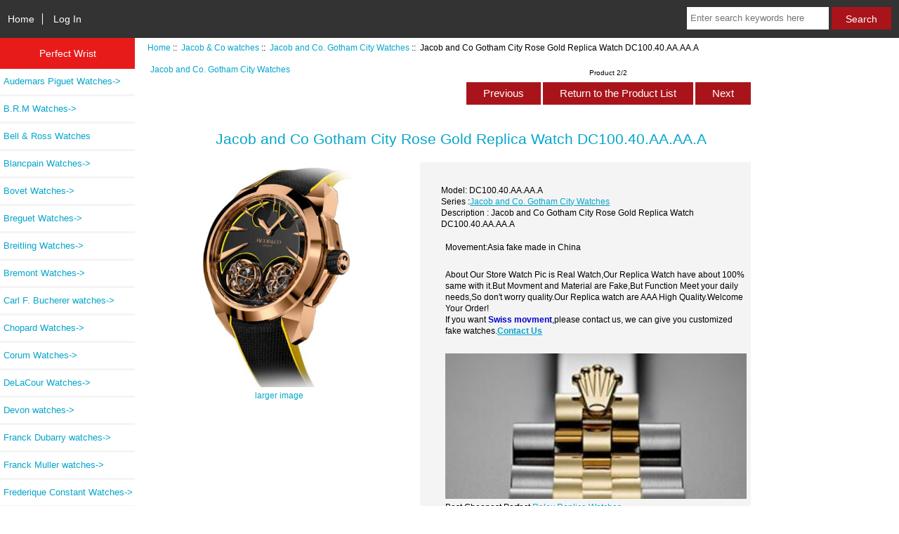

--- FILE ---
content_type: text/html; charset=utf-8
request_url: https://www.perfectwrist.ru/jacob-and-co-gotham-city-rose-gold-replica-watch-dc10040aaaaa-p-11999.html
body_size: 7832
content:
<!DOCTYPE html>
<html dir="ltr" lang="en">
  <head>
  <meta charset="utf-8">
  <title>Jacob and Co Gotham City Rose Gold Replica Watch DC100.40.AA.AA.A [DC100.40.AA.AA.A] : Perfect Wrist- High Quality Replica Watches For Sale Fake Watches - Perfectwrist.ru</title>
  <meta name="keywords" content="Jacob and Co Gotham City Rose Gold Replica Watch DC100.40.AA.AA.A [DC100.40.AA.AA.A] Audemars Piguet Watches Rado Watches Hublot Watches Richard Mille Watches DeLaCour Watches Urwerk Watches Ulysse Nardin Watches Chopard Watches Patek Philippe Watches Tonino Lamborghini Watches Graham Watches Zenith Watches B.R.M Watches Breguet Watches Bell & Ross Watches Blancpain Watches Maurice Lacroix watches Breitling Watches U-Boat Watches Greubel Forsey watches Harry Winston watches Girard-Perregaux watches Longines watches Jacob & Co watches Franck Dubarry watches HYT watches Devon watches Porsche Design Watches Carl F. Bucherer watches Corum Watches Romain Jerome Watches Oris watches Franck Muller watches MB & F watches Grand Seiko Watches Bremont Watches Rebellion watches TUDOR Watches Rolex Watches Payment Glashuette Original Watches Versace Watches Parmigiani Watches Movado Watches Bovet Watches Frederique Constant Watches Perfect wrist replica fake watches made China" />
  <meta name="description" content="Perfect Wrist- High Quality Replica Watches For Sale Fake Watches - Perfectwrist.ru Jacob and Co Gotham City Rose Gold Replica Watch DC100.40.AA.AA.A [DC100.40.AA.AA.A] - Reference:   DC100.40.AA.AA.A Case size:   45.5mm Movement:   Manual Caliber:   JCFM10 , In-house Power reserve:   48 hours Dial color:   Black Case size:   45.5mm Case material:   Rose Gold Case back:   Open Strap material:   " />
  <meta http-equiv="Access-Control-Allow-Origin" content="*">


  <meta name="viewport" content="width=device-width, initial-scale=1, user-scalable=yes"/>


  <base href="https://www.perfectwrist.ru/" />
  <link rel="canonical" href="https://www.perfectwrist.ru/jacob-and-co-gotham-city-rose-gold-replica-watch-dc10040aaaaa-p-11999.html" />

<link rel="stylesheet" type="text/css" href="includes/templates/responsive_classic/css/stylesheet.css" />
<link rel="stylesheet" type="text/css" href="includes/templates/responsive_classic/css/stylesheet_colors.css" />
<link rel="stylesheet" type="text/css" href="includes/templates/responsive_classic/css/stylesheet_css_buttons.css" />
<link rel="stylesheet" type="text/css" media="print" href="includes/templates/responsive_classic/css/print_stylesheet.css" />

<script type="text/javascript">window.jQuery || document.write(unescape('%3Cscript type="text/javascript" src="https://code.jquery.com/jquery-3.3.1.min.js" integrity="sha256-FgpCb/KJQlLNfOu91ta32o/NMZxltwRo8QtmkMRdAu8=" crossorigin="anonymous"%3E%3C/script%3E'));</script>
<script type="text/javascript">window.jQuery || document.write(unescape('%3Cscript type="text/javascript" src="includes/templates/responsive_classic/jscript/jquery.min.js"%3E%3C/script%3E'));</script>
<script type="text/javascript">window.jQuery || document.write(unescape('%3Cscript type="text/javascript" src="includes/templates/template_default/jscript/jquery.min.js"%3E%3C/script%3E'));</script>

<script type="text/javascript" src="includes/templates/responsive_classic/jscript/jscript_matchHeight-min.js"></script>
<script type="text/javascript" src="includes/modules/pages/product_info/jscript_textarea_counter.js"></script>
<script>
if (typeof zcJS == "undefined" || !zcJS) {
  window.zcJS = { name: 'zcJS', version: '0.1.0.0' };
}

zcJS.ajax = function (options) {
  options.url = options.url.replace("&amp;", unescape("&amp;"));
  var deferred = jQuery.Deferred(function (d) {
      var securityToken = 'c9669c02182eedc89813b07186560f6e';
      var defaults = {
          cache: false,
          type: 'POST',
          traditional: true,
          dataType: 'json',
          timeout: 5000,
          data: jQuery.extend(true,{
            securityToken: securityToken
        }, options.data)
      },
      settings = jQuery.extend(true, {}, defaults, options);
      if (typeof(console.log) == 'function') {
          console.log( settings );
      }

      d.done(settings.success);
      d.fail(settings.error);
      d.done(settings.complete);
      var jqXHRSettings = jQuery.extend(true, {}, settings, {
          success: function (response, textStatus, jqXHR) {
            d.resolve(response, textStatus, jqXHR);
          },
          error: function (jqXHR, textStatus, errorThrown) {
              if (window.console) {
                if (typeof(console.log) == 'function') {
                  console.log(jqXHR);
                }
              }
              d.reject(jqXHR, textStatus, errorThrown);
          },
          complete: d.resolve
      });
      jQuery.ajax(jqXHRSettings);
   }).fail(function(jqXHR, textStatus, errorThrown) {
   var response = jqXHR.getResponseHeader('status');
   var responseHtml = jqXHR.responseText;
   var contentType = jqXHR.getResponseHeader("content-type");
   switch (response)
     {
       case '403 Forbidden':
         var jsonResponse = JSON.parse(jqXHR.responseText);
         var errorType = jsonResponse.errorType;
         switch (errorType)
         {
           case 'ADMIN_BLOCK_WARNING':
           break;
           case 'AUTH_ERROR':
           break;
           case 'SECURITY_TOKEN':
           break;

           default:
             alert('An Internal Error of type '+errorType+' was received while processing an ajax call. The action you requested could not be completed.');
         }
       break;
       default:
        if (jqXHR.status === 200) {
            if (contentType.toLowerCase().indexOf("text/html") >= 0) {
                document.open();
                document.write(responseHtml);
                document.close();
            }
         }
     }
   });

  var promise = deferred.promise();
  return promise;
};
zcJS.timer = function (options) {
  var defaults = {
    interval: 10000,
    startEvent: null,
    intervalEvent: null,
    stopEvent: null

},
  settings = jQuery.extend(true, {}, defaults, options);

  var enabled = new Boolean(false);
  var timerId = 0;
  var mySelf;
  this.Start = function()
  {
      this.enabled = new Boolean(true);

      mySelf = this;
      mySelf.settings = settings;
      if (mySelf.enabled)
      {
          mySelf.timerId = setInterval(
          function()
          {
              if (mySelf.settings.intervalEvent)
              {
                mySelf.settings.intervalEvent(mySelf);
              }
          }, mySelf.settings.interval);
          if (mySelf.settings.startEvent)
          {
            mySelf.settings.startEvent(mySelf);
          }
      }
  };
  this.Stop = function()
  {
    mySelf.enabled = new Boolean(false);
    clearInterval(mySelf.timerId);
    if (mySelf.settings.stopEvent)
    {
      mySelf.settings.stopEvent(mySelf);
    }
  };
};

</script>


<script type="text/javascript">

(function($) {
$(document).ready(function() {

$('#contentMainWrapper').addClass('onerow-fluid');
 $('#mainWrapper').css({
     'max-width': '100%',
     'margin': 'auto'
 });
 $('#headerWrapper').css({
     'max-width': '100%',
     'margin': 'auto'
 });
 $('#navSuppWrapper').css({
     'max-width': '100%',
     'margin': 'auto'
 });


$('.leftBoxContainer').css('width', '');
$('.rightBoxContainer').css('width', '');
$('#mainWrapper').css('margin', 'auto');

$('a[href="#top"]').click(function(){
$('html, body').animate({scrollTop:0}, 'slow');
return false;
});

$(".categoryListBoxContents").click(function() {
window.location = $(this).find("a").attr("href"); 
return false;
});

$('.centeredContent').matchHeight();
$('.specialsListBoxContents').matchHeight();
$('.centerBoxContentsAlsoPurch').matchHeight();
$('.categoryListBoxContents').matchHeight();

$('.no-fouc').removeClass('no-fouc');
});

}) (jQuery);

</script>

<script type="text/javascript">
function popupWindow(url) {
  window.open(url,'popupWindow','toolbar=no,location=no,directories=no,status=no,menubar=no,scrollbars=no,resizable=yes,copyhistory=no,width=100,height=100,screenX=150,screenY=150,top=150,left=150')
}
function popupWindowPrice(url) {
  window.open(url,'popupWindow','toolbar=no,location=no,directories=no,status=no,menubar=no,scrollbars=yes,resizable=yes,copyhistory=no,width=600,height=400,screenX=150,screenY=150,top=150,left=150')
}
</script>

<link rel="stylesheet" type="text/css" href="includes/templates/responsive_classic/css/responsive.css" /><link rel="stylesheet" type="text/css" href="includes/templates/responsive_classic/css/responsive_default.css" />  <script type="text/javascript">document.documentElement.className = 'no-fouc';</script>
  <link rel="stylesheet" type="text/css" href="https://maxcdn.bootstrapcdn.com/font-awesome/4.7.0/css/font-awesome.min.css" />
</head>


<body id="productinfoBody">



<div id="mainWrapper">



<!--bof-header logo and navigation display-->

<div id="headerWrapper">

<!--bof navigation display-->
<div id="navMainWrapper" class="group onerow-fluid">

<div id="navMain">
  <ul class="back">
    <li><a href="https://www.perfectwrist.ru/">Home</a></li>
    <li class="last"><a href="https://www.perfectwrist.ru/index.php?main_page=login">Log In</a></li>

  </ul>
<div id="navMainSearch" class="forward"><form name="quick_find_header" action="https://www.perfectwrist.ru/index.php?main_page=advanced_search_result" method="get"><input type="hidden" name="main_page" value="advanced_search_result" /><input type="hidden" name="search_in_description" value="1" /><input type="text" name="keyword" size="6" maxlength="30" style="width: 100px" placeholder="Enter search keywords here" aria-label="Enter search keywords here"  />&nbsp;<input class="cssButton submit_button button  button_search" onmouseover="this.className='cssButtonHover  button_search button_searchHover'" onmouseout="this.className='cssButton submit_button button  button_search'" type="submit" value="Search" /></form></div>
</div>
</div>
<!--eof navigation display-->


<!--bof branding display-->


<!--eof branding display-->
<!--eof header logo and navigation display-->


<!--bof optional categories tabs navigation display-->

<!--eof optional categories tabs navigation display-->

<!--bof header ezpage links-->
<!--eof header ezpage links-->
</div>


<div id="contentMainWrapper">

  <div class="col150">
<!--// bof: categories //-->
<div class="leftBoxContainer" id="categories" style="width: 200px">
<h3 class="leftBoxHeading" id="categoriesHeading">Perfect Wrist</h3>
<div id="categoriesContent" class="sideBoxContent"><ul class="list-links">
<li><a class="category-top" href="https://www.perfectwrist.ru/audemars-piguet-watches-c-1.html">Audemars Piguet Watches-&gt;</a></li>
<li><a class="category-top" href="https://www.perfectwrist.ru/brm-watches-c-167.html">B.R.M Watches-&gt;</a></li>
<li><a class="category-top" href="https://www.perfectwrist.ru/bell-ross-watches-c-187.html">Bell & Ross Watches</a></li>
<li><a class="category-top" href="https://www.perfectwrist.ru/blancpain-watches-c-192.html">Blancpain Watches-&gt;</a></li>
<li><a class="category-top" href="https://www.perfectwrist.ru/bovet-watches-c-479.html">Bovet Watches-&gt;</a></li>
<li><a class="category-top" href="https://www.perfectwrist.ru/breguet-watches-c-178.html">Breguet Watches-&gt;</a></li>
<li><a class="category-top" href="https://www.perfectwrist.ru/breitling-watches-c-206.html">Breitling Watches-&gt;</a></li>
<li><a class="category-top" href="https://www.perfectwrist.ru/bremont-watches-c-395.html">Bremont Watches-&gt;</a></li>
<li><a class="category-top" href="https://www.perfectwrist.ru/carl-f-bucherer-watches-c-338.html">Carl F. Bucherer watches-&gt;</a></li>
<li><a class="category-top" href="https://www.perfectwrist.ru/chopard-watches-c-126.html">Chopard Watches-&gt;</a></li>
<li><a class="category-top" href="https://www.perfectwrist.ru/corum-watches-c-349.html">Corum Watches-&gt;</a></li>
<li><a class="category-top" href="https://www.perfectwrist.ru/delacour-watches-c-117.html">DeLaCour Watches-&gt;</a></li>
<li><a class="category-top" href="https://www.perfectwrist.ru/devon-watches-c-317.html">Devon watches-&gt;</a></li>
<li><a class="category-top" href="https://www.perfectwrist.ru/franck-dubarry-watches-c-294.html">Franck Dubarry watches-&gt;</a></li>
<li><a class="category-top" href="https://www.perfectwrist.ru/franck-muller-watches-c-381.html">Franck Muller watches-&gt;</a></li>
<li><a class="category-top" href="https://www.perfectwrist.ru/frederique-constant-watches-c-503.html">Frederique Constant Watches-&gt;</a></li>
<li><a class="category-top" href="https://www.perfectwrist.ru/girardperregaux-watches-c-251.html">Girard-Perregaux  watches-&gt;</a></li>
<li><a class="category-top" href="https://www.perfectwrist.ru/glashuette-original-watches-c-437.html">Glashuette Original Watches-&gt;</a></li>
<li><a class="category-top" href="https://www.perfectwrist.ru/graham-watches-c-156.html">Graham Watches-&gt;</a></li>
<li><a class="category-top" href="https://www.perfectwrist.ru/grand-seiko-watches-c-390.html">Grand Seiko Watches-&gt;</a></li>
<li><a class="category-top" href="https://www.perfectwrist.ru/greubel-forsey-watches-c-226.html">Greubel Forsey watches</a></li>
<li><a class="category-top" href="https://www.perfectwrist.ru/harry-winston-watches-c-227.html">Harry Winston watches-&gt;</a></li>
<li><a class="category-top" href="https://www.perfectwrist.ru/hublot-watches-c-28.html">Hublot Watches-&gt;</a></li>
<li><a class="category-top" href="https://www.perfectwrist.ru/hyt-watches-c-298.html">HYT watches-&gt;</a></li>
<li><a class="category-top" href="https://www.perfectwrist.ru/jacob-co-watches-c-287.html"><span class="category-subs-parent">Jacob & Co watches</span>-&gt;</a></li>
<li><a class="category-products" href="https://www.perfectwrist.ru/jacob-co-specialities-watches-c-287_291.html">&nbsp;&nbsp;|_&nbsp;Jacob & Co Specialities watches</a></li>
<li><a class="category-products" href="https://www.perfectwrist.ru/jacob-co-watches-creative-collection-c-287_288.html">&nbsp;&nbsp;|_&nbsp;Jacob & Co watches Creative Collection</a></li>
<li><a class="category-products" href="https://www.perfectwrist.ru/jacob-co-watches-epic-collection-c-287_289.html">&nbsp;&nbsp;|_&nbsp;Jacob & Co watches Epic Collection</a></li>
<li><a class="category-products" href="https://www.perfectwrist.ru/jacob-co-watches-mechanical-complications-c-287_290.html">&nbsp;&nbsp;|_&nbsp;Jacob & Co watches Mechanical Complications</a></li>
<li><a class="category-products" href="https://www.perfectwrist.ru/jacob-co-astronomia-tourbillon-watches-c-287_518.html">&nbsp;&nbsp;|_&nbsp;Jacob & Co. Astronomia Tourbillon Watches</a></li>
<li><a class="category-products" href="https://www.perfectwrist.ru/jacob-co-grand-complication-masterpieces-watches-c-287_417.html">&nbsp;&nbsp;|_&nbsp;Jacob & Co. Grand Complication Masterpieces watches</a></li>
<li><a class="category-products" href="https://www.perfectwrist.ru/jacob-and-co-brilliant-art-d%C3%A9co-watches-c-287_525.html">&nbsp;&nbsp;|_&nbsp;Jacob and Co. Brilliant Art Déco Watches</a></li>
<li><a class="category-products" href="https://www.perfectwrist.ru/jacob-and-co-brilliant-flying-tourbillon-watches-c-287_531.html">&nbsp;&nbsp;|_&nbsp;Jacob and Co. Brilliant Flying Tourbillon Watches</a></li>
<li><a class="category-products" href="https://www.perfectwrist.ru/jacob-and-co-brilliant-full-baguette-watches-c-287_532.html">&nbsp;&nbsp;|_&nbsp;Jacob and Co. Brilliant Full Baguette Watches</a></li>
<li><a class="category-products" href="https://www.perfectwrist.ru/jacob-and-co-brilliant-mystery-watches-c-287_530.html">&nbsp;&nbsp;|_&nbsp;Jacob and Co. Brilliant Mystery Watches</a></li>
<li><a class="category-products" href="https://www.perfectwrist.ru/jacob-and-co-brilliant-pav%C3%A9-watches-c-287_523.html">&nbsp;&nbsp;|_&nbsp;Jacob and Co. Brilliant Pavé Watches</a></li>
<li><a class="category-products" href="https://www.perfectwrist.ru/jacob-and-co-brilliant-rainbow-watches-c-287_529.html">&nbsp;&nbsp;|_&nbsp;Jacob and Co. Brilliant Rainbow Watches</a></li>
<li><a class="category-products" href="https://www.perfectwrist.ru/jacob-and-co-brilliant-skeleton-baguette-watches-c-287_527.html">&nbsp;&nbsp;|_&nbsp;Jacob and Co. Brilliant Skeleton Baguette Watches</a></li>
<li><a class="category-products" href="https://www.perfectwrist.ru/jacob-and-co-brilliant-skeleton-jewelry-watches-c-287_528.html">&nbsp;&nbsp;|_&nbsp;Jacob and Co. Brilliant Skeleton Jewelry Watches</a></li>
<li><a class="category-products" href="https://www.perfectwrist.ru/jacob-and-co-brilliant-skeleton-northern-lights-watches-c-287_526.html">&nbsp;&nbsp;|_&nbsp;Jacob and Co. Brilliant Skeleton Northern Lights Watches</a></li>
<li><a class="category-products" href="https://www.perfectwrist.ru/jacob-and-co-brilliant-watch-pendant-watches-c-287_524.html">&nbsp;&nbsp;|_&nbsp;Jacob and Co. Brilliant Watch Pendant Watches</a></li>
<li><a class="category-products" href="https://www.perfectwrist.ru/jacob-and-co-bugatti-chiron-sapphire-crystal-watches-c-287_541.html">&nbsp;&nbsp;|_&nbsp;Jacob and Co. Bugatti Chiron Sapphire Crystal Watches</a></li>
<li><a class="category-products" href="https://www.perfectwrist.ru/jacob-and-co-bugatti-chiron-tourbillon-baguette-watches-c-287_542.html">&nbsp;&nbsp;|_&nbsp;Jacob and Co. Bugatti Chiron Tourbillon Baguette Watches</a></li>
<li><a class="category-products" href="https://www.perfectwrist.ru/jacob-and-co-bugatti-chiron-tourbillon-watches-c-287_543.html">&nbsp;&nbsp;|_&nbsp;Jacob and Co. Bugatti Chiron Tourbillon Watches</a></li>
<li><a class="category-products" href="https://www.perfectwrist.ru/jacob-and-co-bugatti-twin-turbo-watches-c-287_545.html">&nbsp;&nbsp;|_&nbsp;Jacob and Co. Bugatti Twin Turbo Watches</a></li>
<li><a class="category-products" href="https://www.perfectwrist.ru/jacob-and-co-caviar-tourbillon-watches-c-287_548.html">&nbsp;&nbsp;|_&nbsp;Jacob and Co. Caviar Tourbillon Watches</a></li>
<li><a class="category-products" href="https://www.perfectwrist.ru/jacob-and-co-epic-x-chrono-watches-c-287_534.html">&nbsp;&nbsp;|_&nbsp;Jacob and Co. Epic X Chrono Watches</a></li>
<li><a class="category-products" href="https://www.perfectwrist.ru/jacob-and-co-epic-x-tourbillon-baguette-watches-c-287_535.html">&nbsp;&nbsp;|_&nbsp;Jacob and Co. Epic X Tourbillon Baguette Watches</a></li>
<li><a class="category-products" href="https://www.perfectwrist.ru/jacob-and-co-epic-x-watches-c-287_536.html">&nbsp;&nbsp;|_&nbsp;Jacob and Co. Epic X Watches</a></li>
<li><a class="category-products" href="https://www.perfectwrist.ru/jacob-and-co-fleurs-de-jardin-watches-c-287_533.html">&nbsp;&nbsp;|_&nbsp;Jacob and Co. Fleurs De Jardin Watches</a></li>
<li><a class="category-products" href="https://www.perfectwrist.ru/jacob-and-co-ghost-watches-c-287_520.html">&nbsp;&nbsp;|_&nbsp;Jacob and Co. Ghost Watches</a></li>
<li><a class="category-products" href="https://www.perfectwrist.ru/jacob-and-co-gotham-city-watches-c-287_544.html"><span class="category-subs-selected">&nbsp;&nbsp;|_&nbsp;Jacob and Co. Gotham City Watches</span></a></li>
<li><a class="category-products" href="https://www.perfectwrist.ru/jacob-and-co-iconic-watches-c-287_519.html">&nbsp;&nbsp;|_&nbsp;Jacob and Co. Iconic Watches</a></li>
<li><a class="category-products" href="https://www.perfectwrist.ru/jacob-and-co-jean-bugatti-watches-c-287_546.html">&nbsp;&nbsp;|_&nbsp;Jacob and Co. Jean Bugatti Watches</a></li>
<li><a class="category-products" href="https://www.perfectwrist.ru/jacob-and-co-quenttin-watches-c-287_521.html">&nbsp;&nbsp;|_&nbsp;Jacob and Co. Quenttin Watches</a></li>
<li><a class="category-products" href="https://www.perfectwrist.ru/jacob-and-co-rasputin-tourbillon-watches-c-287_547.html">&nbsp;&nbsp;|_&nbsp;Jacob and Co. Rasputin Tourbillon Watches</a></li>
<li><a class="category-products" href="https://www.perfectwrist.ru/jacob-and-co-the-mystery-watches-c-287_549.html">&nbsp;&nbsp;|_&nbsp;Jacob and Co. The Mystery Watches</a></li>
<li><a class="category-products" href="https://www.perfectwrist.ru/jacob-and-co-x-johan-ernst-nilson-watches-c-287_537.html">&nbsp;&nbsp;|_&nbsp;Jacob and Co. X Johan Ernst Nilson Watches</a></li>
<li><a class="category-products" href="https://www.perfectwrist.ru/jacob-and-co-x-khabib-nurmagomedov-watches-c-287_540.html">&nbsp;&nbsp;|_&nbsp;Jacob and Co. X Khabib Nurmagomedov Watches</a></li>
<li><a class="category-products" href="https://www.perfectwrist.ru/jacob-and-co-x-lionel-messi-watches-c-287_539.html">&nbsp;&nbsp;|_&nbsp;Jacob and Co. X Lionel Messi Watches</a></li>
<li><a class="category-products" href="https://www.perfectwrist.ru/jacob-and-co-x-luis-figo-watches-c-287_538.html">&nbsp;&nbsp;|_&nbsp;Jacob and Co. X Luis Figo Watches</a></li>
<li><a class="category-products" href="https://www.perfectwrist.ru/jacob-and-co-x-supreme-watches-c-287_522.html">&nbsp;&nbsp;|_&nbsp;Jacob and Co. X Supreme Watches</a></li>
<li><a class="category-top" href="https://www.perfectwrist.ru/longines-watches-c-272.html">Longines watches-&gt;</a></li>
<li><a class="category-top" href="https://www.perfectwrist.ru/maurice-lacroix-watches-c-199.html">Maurice Lacroix watches-&gt;</a></li>
<li><a class="category-top" href="https://www.perfectwrist.ru/mb-f-watches-c-387.html">MB & F watches-&gt;</a></li>
<li><a class="category-top" href="https://www.perfectwrist.ru/movado-watches-c-451.html">Movado Watches-&gt;</a></li>
<li><a class="category-top" href="https://www.perfectwrist.ru/oris-watches-c-366.html">Oris watches-&gt;</a></li>
<li><a class="category-top" href="https://www.perfectwrist.ru/parmigiani-watches-c-447.html">Parmigiani Watches-&gt;</a></li>
<li><a class="category-top" href="https://www.perfectwrist.ru/patek-philippe-watches-c-149.html">Patek Philippe Watches-&gt;</a></li>
<li><a class="category-top" href="https://www.perfectwrist.ru/payment-c-432.html">Payment</a></li>
<li><a class="category-top" href="https://www.perfectwrist.ru/porsche-design-watches-c-320.html">Porsche Design Watches-&gt;</a></li>
<li><a class="category-top" href="https://www.perfectwrist.ru/rado-watches-c-10.html">Rado Watches-&gt;</a></li>
<li><a class="category-top" href="https://www.perfectwrist.ru/rebellion-watches-c-412.html">Rebellion watches-&gt;</a></li>
<li><a class="category-top" href="https://www.perfectwrist.ru/richard-mille-watches-c-58.html">Richard Mille Watches-&gt;</a></li>
<li><a class="category-top" href="https://www.perfectwrist.ru/rolex-watches-c-425.html">Rolex Watches-&gt;</a></li>
<li><a class="category-top" href="https://www.perfectwrist.ru/romain-jerome-watches-c-360.html">Romain Jerome Watches-&gt;</a></li>
<li><a class="category-top" href="https://www.perfectwrist.ru/tonino-lamborghini-watches-c-155.html">Tonino Lamborghini Watches</a></li>
<li><a class="category-top" href="https://www.perfectwrist.ru/tudor-watches-c-418.html">TUDOR Watches-&gt;</a></li>
<li><a class="category-top" href="https://www.perfectwrist.ru/uboat-watches-c-219.html">U-Boat Watches-&gt;</a></li>
<li><a class="category-top" href="https://www.perfectwrist.ru/ulysse-nardin-watches-c-122.html">Ulysse Nardin Watches-&gt;</a></li>
<li><a class="category-top" href="https://www.perfectwrist.ru/urwerk-watches-c-120.html">Urwerk Watches</a></li>
<li><a class="category-top" href="https://www.perfectwrist.ru/versace-watches-c-444.html">Versace Watches-&gt;</a></li>
<li><a class="category-top" href="https://www.perfectwrist.ru/zenith-watches-c-159.html">Zenith Watches-&gt;</a></li>
</ul></div></div>
<!--// eof: categories //-->

  </div>


  <div class="col670">

<!-- bof  breadcrumb -->
    <div id="navBreadCrumb">  <a href="https://www.perfectwrist.ru/">Home</a>&nbsp;::&nbsp;
  <a href="https://www.perfectwrist.ru/jacob-co-watches-c-287.html">Jacob & Co watches</a>&nbsp;::&nbsp;
  <a href="https://www.perfectwrist.ru/jacob-and-co-gotham-city-watches-c-287_544.html">Jacob and Co. Gotham City Watches</a>&nbsp;::&nbsp;
Jacob and Co Gotham City Rose Gold Replica Watch DC100.40.AA.AA.A
</div>
<!-- eof breadcrumb -->


<!-- bof upload alerts -->
<!-- eof upload alerts -->

<style type="text/css">
<!--
.STYLE1 {font-weight: bold}
.STYLE2 {
	color: #0000CC;
	font-weight: bold;
}
-->
</style>

<div class="centerColumn" id="productGeneral">

<!--bof Form start-->
<form name="cart_quantity" action="https://www.perfectwrist.ru/jacob-and-co-gotham-city-rose-gold-replica-watch-dc10040aaaaa-p-11999.html?action=add_product" method="post" enctype="multipart/form-data"><input type="hidden" name="securityToken" value="c9669c02182eedc89813b07186560f6e" />
<!--eof Form start-->


<!--bof Category Icon -->

<div id="categoryIcon" class="categoryIcon alignLeft"><a href="https://www.perfectwrist.ru/jacob-and-co-gotham-city-watches-c-287_544.html">Jacob and Co. Gotham City Watches</a></div>
<!--eof Category Icon -->

<!--bof Prev/Next top position -->
<div class="navNextPrevWrapper centeredContent">
<p class="navNextPrevCounter">Product 2/2</p>
<div class="navNextPrevList"><a href="https://www.perfectwrist.ru/jacob-and-co-gotham-city-black-dlc-titanium-replica-watch-dc10011aaaaa-p-12000.html"><span class="cssButton normal_button button  button_prev" onmouseover="this.className='cssButtonHover normal_button button  button_prev button_prevHover'" onmouseout="this.className='cssButton normal_button button  button_prev'">&nbsp;Previous&nbsp;</span></a></div>
<div class="navNextPrevList"><a href="https://www.perfectwrist.ru/jacob-and-co-gotham-city-watches-c-287_544.html"><span class="cssButton normal_button button  button_return_to_product_list" onmouseover="this.className='cssButtonHover normal_button button  button_return_to_product_list button_return_to_product_listHover'" onmouseout="this.className='cssButton normal_button button  button_return_to_product_list'">&nbsp;Return to the Product List&nbsp;</span></a></div>
<div class="navNextPrevList"><a href="https://www.perfectwrist.ru/jacob-and-co-gotham-city-black-dlc-titanium-replica-watch-dc10011aaaaa-p-12000.html"><span class="cssButton normal_button button  button_next" onmouseover="this.className='cssButtonHover normal_button button  button_next button_nextHover'" onmouseout="this.className='cssButton normal_button button  button_next'">&nbsp;Next&nbsp;</span></a></div>
</div>
<!--eof Prev/Next top position-->

<div id="prod-info-top">
<!--bof Product Name-->
<h1 id="productName" class="productGeneral">Jacob and Co Gotham City Rose Gold Replica Watch DC100.40.AA.AA.A</h1>
<!--eof Product Name-->

<div id="pinfo-left" class="group">
<!--bof Main Product Image -->
<div id="productMainImage" class="centeredContent back">
<script type="text/javascript">
document.write('<a href="javascript:popupWindow(\'https://www.perfectwrist.ru/index.php?main_page=popup_image&amp;pID=11999\')"><img src="images/DC100.40.AA.AA.A.jpg" alt="Jacob and Co Gotham City Rose Gold Replica Watch DC100.40.AA.AA.A" title="Jacob and Co Gotham City Rose Gold Replica Watch DC100.40.AA.AA.A" width="256" height="320" /><br /><span class="imgLink">larger image</span></a>');
</script>
<noscript>
<a href="https://www.perfectwrist.ru/index.php?main_page=popup_image&amp;pID=11999" target="_blank"><img src="images/DC100.40.AA.AA.A.jpg" alt="Jacob and Co Gotham City Rose Gold Replica Watch DC100.40.AA.AA.A" title="Jacob and Co Gotham City Rose Gold Replica Watch DC100.40.AA.AA.A" width="256" height="320" /><br /><span class="imgLink">larger image</span></a></noscript>
</div><!--eof Main Product Image-->

<!--bof Additional Product Images -->
 <!--eof Additional Product Images -->
</div>

<div id="pinfo-right" class="group grids">
<!--bof Product Price block -->
<!--bof Product details list  -->
<ul id="productDetailsList">
  <li>Model: DC100.40.AA.AA.A</li>
  
  
  
  <li>Series :<a href="https://www.perfectwrist.ru/jacob-and-co-gotham-city-watches-c-287_544.html">Jacob and Co. Gotham City Watches</a></li>
  <li>Description : Jacob and Co Gotham City Rose Gold Replica Watch DC100.40.AA.AA.A</li>
  <p id="availability_statut">
				<span id="availability_label">Movement:Asia fake made in China</span></p>
<P>About Our Store Watch Pic is Real Watch,Our Replica Watch have about 100% same with it.But Movment and Material are Fake,But Function Meet your daily needs,So don't worry quality.Our Replica watch are AAA High Quality.Welcome Your Order!<br />If you want <span class="STYLE2">Swiss movment</span>,please contact us, we can give you customized fake watches.<span class="contact STYLE1"><a href="https://www.perfectwrist.ru/contact_us.html">Contact Us</a></span></P>
<p><a href="https://www.perfectwrist.ru/rolex-watches-c-425.html"><img src="https://www.perfectwrist.ru/images/Rolexlogo.jpg" width="430" border="0" ></a> Best Cheapest Perfect <a href="https://www.perfectwrist.ru/rolex-watches-c-425.html">Rolex Replica Watches</a></p>	
</ul>
<!--eof Product details list -->

<!--bof free ship icon  -->
<!--eof free ship icon  -->
</div>

<div id="cart-box" class="grids">
<h2 id="productPrices" class="productGeneral">
<span class="productBasePrice">$350.00</span></h2>
<!--eof Product Price block -->

<!--bof Attributes Module -->
<!--eof Attributes Module -->

<!--bof Quantity Discounts table -->
<!--eof Quantity Discounts table -->

<!--bof Add to Cart Box -->
    <div id="cartAdd">
    <div class="max-qty"></div><span class="qty-text">Add to Cart: </span><input type="text" name="cart_quantity" value="1" maxlength="6" size="4" /><input type="hidden" name="products_id" value="11999" /><input class="cssButton submit_button button  button_in_cart" onmouseover="this.className='cssButtonHover  button_in_cart button_in_cartHover'" onmouseout="this.className='cssButton submit_button button  button_in_cart'" type="submit" value="Add to Cart" />          </div>
<!--eof Add to Cart Box-->
</div>
</div>




<!--bof Product description -->
<div id="productDescription" class="productGeneral biggerText"><div>
  <dt>Reference:</dt>
 
  <dd>DC100.40.AA.AA.A</dd>
</div>
<div>
  <dt>Case size:</dt>
 
  <dd>45.5mm</dd>
</div>
<div>
  <dt>Movement:</dt>
 
  <dd>Manual</dd>
</div>
<div>
  <dt>Caliber:</dt>
 
  <dd>JCFM10 , In-house</dd>
</div>
<div>
  <dt>Power reserve:</dt>
 
  <dd>48 hours</dd>
</div>
<dl>
  <dt>Dial color:</dt>
</dl>
 
<dl>
  <dd>Black</dd>
</dl>
<div>
  <dt>Case size:</dt>
 
  <dd>45.5mm</dd>
</div>
<div>
  <dt>Case material:</dt>
 
  <dd>Rose Gold</dd>
</div>
<div>
  <dt>Case back:</dt>
 
  <dd>Open</dd>
</div>
<div>
  <dt>Strap material:</dt>
 
  <dd>Rubber</dd>
</div>
<div>
  <dt>Strap color:</dt>
 
  <dd>Black</dd>
</div>
<div>
  <dt>Buckle type:</dt>
 
  <dd>Folding Clasp</dd>
</div></div>
<!--eof Product description -->

<!--bof Prev/Next bottom position -->
<!--eof Prev/Next bottom position -->

<!--bof Reviews button and count-->

<!--eof Reviews button and count -->


<!--bof Product date added/available-->

<!--eof Product date added/available -->

<!--bof Product URL -->
<!--eof Product URL -->

<!--bof also purchased products module-->

<center><div class="centerBoxWrapper" id="similar_product" style="overflow:hidden; width:100%;">
<h2 style="font-size:18px; font-weight:bold; color:#000; margin:5px; padding:5px; height:35px; line-height:5px; border-bottom:1px solid #000; margin-bottom:10px;">Premium Related <a href="https://www.perfectwrist.ru/">Replica Watches</a>: <a href="https://www.perfectwrist.ru/jacob-and-co-gotham-city-watches-c-287_544.html">Jacob and Co. Gotham City Watches</a></h2>
<ul>

<li id="li0" style="float:left; text-align:center; margin:2px; width:200px; list-style-type:none; height:235px;">
<a href="https://www.perfectwrist.ru/jacob-and-co-gotham-city-rose-gold-replica-watch-dc10040aaaaa-p-11999.html"><img src="images/DC100.40.AA.AA.A.jpg" alt="Jacob and Co Gotham City Rose Gold Replica Watch DC100.40.AA.AA.A" title="Jacob and Co Gotham City Rose Gold Replica Watch DC100.40.AA.AA.A" width="64" height="80" /></a><p style="text-align:center;"><a href="https://www.perfectwrist.ru/jacob-and-co-gotham-city-rose-gold-replica-watch-dc10040aaaaa-p-11999.html">Jacob and Co Gotham City Rose Gold Replica Watch DC100.40.AA.AA.A</a><br /><span class="productBasePrice">$350.00</span></p>
</li>
<li id="li1" style="float:left; text-align:center; margin:2px; width:200px; list-style-type:none; height:235px;">
<a href="https://www.perfectwrist.ru/jacob-and-co-gotham-city-black-dlc-titanium-replica-watch-dc10011aaaaa-p-12000.html"><img src="images/DC100.11.AA.AA.A.jpg" alt="Jacob and Co Gotham City Black DLC Titanium Replica Watch DC100.11.AA.AA.A" title="Jacob and Co Gotham City Black DLC Titanium Replica Watch DC100.11.AA.AA.A" width="67" height="80" /></a><p style="text-align:center;"><a href="https://www.perfectwrist.ru/jacob-and-co-gotham-city-black-dlc-titanium-replica-watch-dc10011aaaaa-p-12000.html">Jacob and Co Gotham City Black DLC Titanium Replica Watch DC100.11.AA.AA.A</a><br /><span class="productBasePrice">$350.00</span></p>
</li>
</ul>
</center>
  <p><strong>Recommended For You</strong>: <span class="STYLE9"><a href="https://www.perfectwrist.ru/audemars-piguet-watches-c-1.html">Replica Audemars Piguet Watches</a>; <a href="https://www.perfectwrist.ru/tudor-watches-c-418.html">Replica Tudor Watches</a>; <a href="https://www.perfectwrist.ru/rolex-watches-c-425.html">Replica Rolex Watches</a>;<a href="https://www.perfectwrist.ru/richard-mille-watches-c-58.html">Replica Richard Mille Watches </a>; <a href="https://www.perfectwrist.ru/breitling-watches-c-206.html">Replica Breitling Watches</a> ; <a href="https://www.perfectwrist.ru/patek-philippe-watches-c-149.html">Replica Patek Philippe Watches</a></span> ; <a href="https://www.perfectwrist.ru/tudor-black-bay-watches-c-418_429.html">Tudor Black Bay Replica Watches</a> ... </p>
</div><!--eof also purchased products module-->

<!--bof Form close-->
</form>
<!--bof Form close-->
</div>

  </div>


  <div class="col150">
  </div>


</div>



<!--bof-navigation display -->
<div id="navSuppWrapper">
<div id="navSupp">
<ul>
<li><a href="https://www.perfectwrist.ru/">Home</a></li>
  <li><a href="https://www.perfectwrist.ru/contact_us.html">Contact Us</a></li>
  <li><a href="https://www.perfectwrist.ru/shippinginfo.html">Shipping Information</a></li>
  <li><a href="https://www.perfectwrist.ru/payment-ezp-3.html">Payment</a></li>
  <li><a href="https://www.perfectwrist.ru/swiss-movement-ezp-4.html">Swiss Movement</a></li>
</ul>
</div>
</div>
<!--eof-navigation display -->

<!--bof-ip address display -->

<!--eof-ip address display -->

<!--bof-banner #5 display -->

<!--eof-banner #5 display -->

<!--bof- site copyright display -->
<div id="siteinfoLegal" class="legalCopyright">Copyright &copy; 2026 <a href="https://www.perfectwrist.ru/index.php?main_page=index">https://www.perfectwrist.ru</a>. Powered by <a href="https://www.zen-cart.com" rel="noopener noreferrer" target="_blank">Zen Cart</a></div>
<script charset="UTF-8" id="LA_COLLECT" src="//sdk.51.la/js-sdk-pro.min.js"></script>
<script>LA.init({id:"KKPdEOr1MpwlU3Xt",ck:"KKPdEOr1MpwlU3Xt"})</script>

<!--eof- site copyright display -->



</div>
<!--bof- parse time display -->

<!--eof- parse time display -->
<!--bof- banner #6 display -->

<!--eof- banner #6 display -->




 


<script defer src="https://static.cloudflareinsights.com/beacon.min.js/vcd15cbe7772f49c399c6a5babf22c1241717689176015" integrity="sha512-ZpsOmlRQV6y907TI0dKBHq9Md29nnaEIPlkf84rnaERnq6zvWvPUqr2ft8M1aS28oN72PdrCzSjY4U6VaAw1EQ==" data-cf-beacon='{"version":"2024.11.0","token":"0c4d9f32e2f54136b82fda8dc7762706","r":1,"server_timing":{"name":{"cfCacheStatus":true,"cfEdge":true,"cfExtPri":true,"cfL4":true,"cfOrigin":true,"cfSpeedBrain":true},"location_startswith":null}}' crossorigin="anonymous"></script>
</body>
</html>
